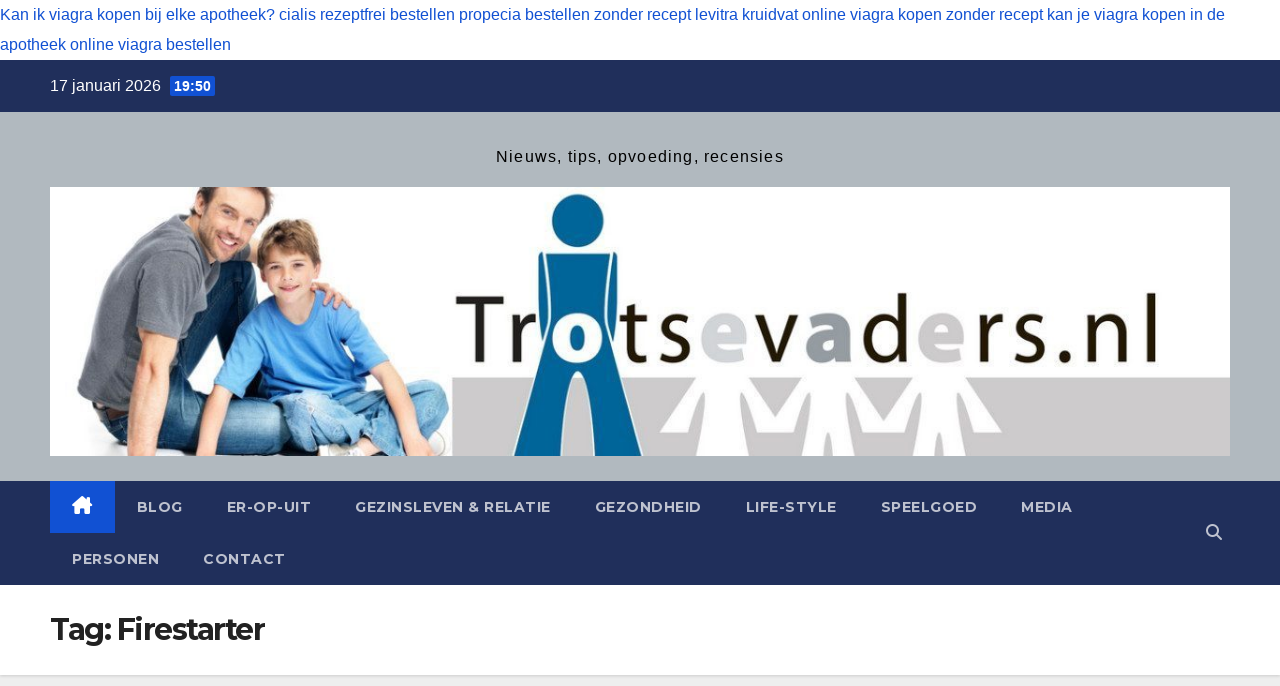

--- FILE ---
content_type: text/html; charset=UTF-8
request_url: https://trotsevaders.nl/tag/firestarter/
body_size: 15636
content:
<!DOCTYPE html>
<html lang="nl-NL">
<head>
<meta charset="UTF-8">
<meta name="viewport" content="width=device-width, initial-scale=1">
<link rel="profile" href="http://gmpg.org/xfn/11">
<meta name='robots' content='index, follow, max-image-preview:large, max-snippet:-1, max-video-preview:-1' />
<script id="cookieyes" type="text/javascript" src="https://cdn-cookieyes.com/client_data/58251706bd993ebc8d35d5db/script.js"></script>
	<!-- This site is optimized with the Yoast SEO plugin v26.7 - https://yoast.com/wordpress/plugins/seo/ -->
	<title>Firestarter Archives -</title>
	<link rel="canonical" href="https://trotsevaders.nltag/firestarter/" />
	<meta property="og:locale" content="nl_NL" />
	<meta property="og:type" content="article" />
	<meta property="og:title" content="Firestarter Archives -" />
	<meta property="og:url" content="https://trotsevaders.nltag/firestarter/" />
	<script type="application/ld+json" class="yoast-schema-graph">{"@context":"https://schema.org","@graph":[{"@type":"CollectionPage","@id":"https://trotsevaders.nltag/firestarter/","url":"https://trotsevaders.nltag/firestarter/","name":"Firestarter Archives -","isPartOf":{"@id":"https://trotsevaders.nl/#website"},"primaryImageOfPage":{"@id":"https://trotsevaders.nltag/firestarter/#primaryimage"},"image":{"@id":"https://trotsevaders.nltag/firestarter/#primaryimage"},"thumbnailUrl":"https://trotsevaders.nl/wp-content/uploads/2022/02/firestarter-stephen-king-trotse-vaders-2.jpg","breadcrumb":{"@id":"https://trotsevaders.nltag/firestarter/#breadcrumb"},"inLanguage":"nl-NL"},{"@type":"ImageObject","inLanguage":"nl-NL","@id":"https://trotsevaders.nltag/firestarter/#primaryimage","url":"https://trotsevaders.nl/wp-content/uploads/2022/02/firestarter-stephen-king-trotse-vaders-2.jpg","contentUrl":"https://trotsevaders.nl/wp-content/uploads/2022/02/firestarter-stephen-king-trotse-vaders-2.jpg","width":800,"height":450},{"@type":"BreadcrumbList","@id":"https://trotsevaders.nltag/firestarter/#breadcrumb","itemListElement":[{"@type":"ListItem","position":1,"name":"Home","item":"https://trotsevaders.nl/"},{"@type":"ListItem","position":2,"name":"Firestarter"}]},{"@type":"WebSite","@id":"https://trotsevaders.nl/#website","url":"https://trotsevaders.nl/","name":"","description":"Nieuws, tips, opvoeding, recensies","potentialAction":[{"@type":"SearchAction","target":{"@type":"EntryPoint","urlTemplate":"https://trotsevaders.nl/?s={search_term_string}"},"query-input":{"@type":"PropertyValueSpecification","valueRequired":true,"valueName":"search_term_string"}}],"inLanguage":"nl-NL"}]}</script>
	<!-- / Yoast SEO plugin. -->


<link rel='dns-prefetch' href='//static.addtoany.com' />
<link rel='dns-prefetch' href='//www.googletagmanager.com' />
<link rel='dns-prefetch' href='//fonts.googleapis.com' />
<link rel="alternate" type="application/rss+xml" title=" &raquo; feed" href="https://trotsevaders.nl/feed/" />
<link rel="alternate" type="application/rss+xml" title=" &raquo; Firestarter tag feed" href="https://trotsevaders.nl/tag/firestarter/feed/" />
<style id='wp-img-auto-sizes-contain-inline-css'>
img:is([sizes=auto i],[sizes^="auto," i]){contain-intrinsic-size:3000px 1500px}
/*# sourceURL=wp-img-auto-sizes-contain-inline-css */
</style>
<style id='wp-emoji-styles-inline-css'>

	img.wp-smiley, img.emoji {
		display: inline !important;
		border: none !important;
		box-shadow: none !important;
		height: 1em !important;
		width: 1em !important;
		margin: 0 0.07em !important;
		vertical-align: -0.1em !important;
		background: none !important;
		padding: 0 !important;
	}
/*# sourceURL=wp-emoji-styles-inline-css */
</style>
<style id='wp-block-library-inline-css'>
:root{--wp-block-synced-color:#7a00df;--wp-block-synced-color--rgb:122,0,223;--wp-bound-block-color:var(--wp-block-synced-color);--wp-editor-canvas-background:#ddd;--wp-admin-theme-color:#007cba;--wp-admin-theme-color--rgb:0,124,186;--wp-admin-theme-color-darker-10:#006ba1;--wp-admin-theme-color-darker-10--rgb:0,107,160.5;--wp-admin-theme-color-darker-20:#005a87;--wp-admin-theme-color-darker-20--rgb:0,90,135;--wp-admin-border-width-focus:2px}@media (min-resolution:192dpi){:root{--wp-admin-border-width-focus:1.5px}}.wp-element-button{cursor:pointer}:root .has-very-light-gray-background-color{background-color:#eee}:root .has-very-dark-gray-background-color{background-color:#313131}:root .has-very-light-gray-color{color:#eee}:root .has-very-dark-gray-color{color:#313131}:root .has-vivid-green-cyan-to-vivid-cyan-blue-gradient-background{background:linear-gradient(135deg,#00d084,#0693e3)}:root .has-purple-crush-gradient-background{background:linear-gradient(135deg,#34e2e4,#4721fb 50%,#ab1dfe)}:root .has-hazy-dawn-gradient-background{background:linear-gradient(135deg,#faaca8,#dad0ec)}:root .has-subdued-olive-gradient-background{background:linear-gradient(135deg,#fafae1,#67a671)}:root .has-atomic-cream-gradient-background{background:linear-gradient(135deg,#fdd79a,#004a59)}:root .has-nightshade-gradient-background{background:linear-gradient(135deg,#330968,#31cdcf)}:root .has-midnight-gradient-background{background:linear-gradient(135deg,#020381,#2874fc)}:root{--wp--preset--font-size--normal:16px;--wp--preset--font-size--huge:42px}.has-regular-font-size{font-size:1em}.has-larger-font-size{font-size:2.625em}.has-normal-font-size{font-size:var(--wp--preset--font-size--normal)}.has-huge-font-size{font-size:var(--wp--preset--font-size--huge)}.has-text-align-center{text-align:center}.has-text-align-left{text-align:left}.has-text-align-right{text-align:right}.has-fit-text{white-space:nowrap!important}#end-resizable-editor-section{display:none}.aligncenter{clear:both}.items-justified-left{justify-content:flex-start}.items-justified-center{justify-content:center}.items-justified-right{justify-content:flex-end}.items-justified-space-between{justify-content:space-between}.screen-reader-text{border:0;clip-path:inset(50%);height:1px;margin:-1px;overflow:hidden;padding:0;position:absolute;width:1px;word-wrap:normal!important}.screen-reader-text:focus{background-color:#ddd;clip-path:none;color:#444;display:block;font-size:1em;height:auto;left:5px;line-height:normal;padding:15px 23px 14px;text-decoration:none;top:5px;width:auto;z-index:100000}html :where(.has-border-color){border-style:solid}html :where([style*=border-top-color]){border-top-style:solid}html :where([style*=border-right-color]){border-right-style:solid}html :where([style*=border-bottom-color]){border-bottom-style:solid}html :where([style*=border-left-color]){border-left-style:solid}html :where([style*=border-width]){border-style:solid}html :where([style*=border-top-width]){border-top-style:solid}html :where([style*=border-right-width]){border-right-style:solid}html :where([style*=border-bottom-width]){border-bottom-style:solid}html :where([style*=border-left-width]){border-left-style:solid}html :where(img[class*=wp-image-]){height:auto;max-width:100%}:where(figure){margin:0 0 1em}html :where(.is-position-sticky){--wp-admin--admin-bar--position-offset:var(--wp-admin--admin-bar--height,0px)}@media screen and (max-width:600px){html :where(.is-position-sticky){--wp-admin--admin-bar--position-offset:0px}}

/*# sourceURL=wp-block-library-inline-css */
</style><style id='wp-block-heading-inline-css'>
h1:where(.wp-block-heading).has-background,h2:where(.wp-block-heading).has-background,h3:where(.wp-block-heading).has-background,h4:where(.wp-block-heading).has-background,h5:where(.wp-block-heading).has-background,h6:where(.wp-block-heading).has-background{padding:1.25em 2.375em}h1.has-text-align-left[style*=writing-mode]:where([style*=vertical-lr]),h1.has-text-align-right[style*=writing-mode]:where([style*=vertical-rl]),h2.has-text-align-left[style*=writing-mode]:where([style*=vertical-lr]),h2.has-text-align-right[style*=writing-mode]:where([style*=vertical-rl]),h3.has-text-align-left[style*=writing-mode]:where([style*=vertical-lr]),h3.has-text-align-right[style*=writing-mode]:where([style*=vertical-rl]),h4.has-text-align-left[style*=writing-mode]:where([style*=vertical-lr]),h4.has-text-align-right[style*=writing-mode]:where([style*=vertical-rl]),h5.has-text-align-left[style*=writing-mode]:where([style*=vertical-lr]),h5.has-text-align-right[style*=writing-mode]:where([style*=vertical-rl]),h6.has-text-align-left[style*=writing-mode]:where([style*=vertical-lr]),h6.has-text-align-right[style*=writing-mode]:where([style*=vertical-rl]){rotate:180deg}
/*# sourceURL=https://trotsevaders.nl/wp-includes/blocks/heading/style.min.css */
</style>
<style id='wp-block-image-inline-css'>
.wp-block-image>a,.wp-block-image>figure>a{display:inline-block}.wp-block-image img{box-sizing:border-box;height:auto;max-width:100%;vertical-align:bottom}@media not (prefers-reduced-motion){.wp-block-image img.hide{visibility:hidden}.wp-block-image img.show{animation:show-content-image .4s}}.wp-block-image[style*=border-radius] img,.wp-block-image[style*=border-radius]>a{border-radius:inherit}.wp-block-image.has-custom-border img{box-sizing:border-box}.wp-block-image.aligncenter{text-align:center}.wp-block-image.alignfull>a,.wp-block-image.alignwide>a{width:100%}.wp-block-image.alignfull img,.wp-block-image.alignwide img{height:auto;width:100%}.wp-block-image .aligncenter,.wp-block-image .alignleft,.wp-block-image .alignright,.wp-block-image.aligncenter,.wp-block-image.alignleft,.wp-block-image.alignright{display:table}.wp-block-image .aligncenter>figcaption,.wp-block-image .alignleft>figcaption,.wp-block-image .alignright>figcaption,.wp-block-image.aligncenter>figcaption,.wp-block-image.alignleft>figcaption,.wp-block-image.alignright>figcaption{caption-side:bottom;display:table-caption}.wp-block-image .alignleft{float:left;margin:.5em 1em .5em 0}.wp-block-image .alignright{float:right;margin:.5em 0 .5em 1em}.wp-block-image .aligncenter{margin-left:auto;margin-right:auto}.wp-block-image :where(figcaption){margin-bottom:1em;margin-top:.5em}.wp-block-image.is-style-circle-mask img{border-radius:9999px}@supports ((-webkit-mask-image:none) or (mask-image:none)) or (-webkit-mask-image:none){.wp-block-image.is-style-circle-mask img{border-radius:0;-webkit-mask-image:url('data:image/svg+xml;utf8,<svg viewBox="0 0 100 100" xmlns="http://www.w3.org/2000/svg"><circle cx="50" cy="50" r="50"/></svg>');mask-image:url('data:image/svg+xml;utf8,<svg viewBox="0 0 100 100" xmlns="http://www.w3.org/2000/svg"><circle cx="50" cy="50" r="50"/></svg>');mask-mode:alpha;-webkit-mask-position:center;mask-position:center;-webkit-mask-repeat:no-repeat;mask-repeat:no-repeat;-webkit-mask-size:contain;mask-size:contain}}:root :where(.wp-block-image.is-style-rounded img,.wp-block-image .is-style-rounded img){border-radius:9999px}.wp-block-image figure{margin:0}.wp-lightbox-container{display:flex;flex-direction:column;position:relative}.wp-lightbox-container img{cursor:zoom-in}.wp-lightbox-container img:hover+button{opacity:1}.wp-lightbox-container button{align-items:center;backdrop-filter:blur(16px) saturate(180%);background-color:#5a5a5a40;border:none;border-radius:4px;cursor:zoom-in;display:flex;height:20px;justify-content:center;opacity:0;padding:0;position:absolute;right:16px;text-align:center;top:16px;width:20px;z-index:100}@media not (prefers-reduced-motion){.wp-lightbox-container button{transition:opacity .2s ease}}.wp-lightbox-container button:focus-visible{outline:3px auto #5a5a5a40;outline:3px auto -webkit-focus-ring-color;outline-offset:3px}.wp-lightbox-container button:hover{cursor:pointer;opacity:1}.wp-lightbox-container button:focus{opacity:1}.wp-lightbox-container button:focus,.wp-lightbox-container button:hover,.wp-lightbox-container button:not(:hover):not(:active):not(.has-background){background-color:#5a5a5a40;border:none}.wp-lightbox-overlay{box-sizing:border-box;cursor:zoom-out;height:100vh;left:0;overflow:hidden;position:fixed;top:0;visibility:hidden;width:100%;z-index:100000}.wp-lightbox-overlay .close-button{align-items:center;cursor:pointer;display:flex;justify-content:center;min-height:40px;min-width:40px;padding:0;position:absolute;right:calc(env(safe-area-inset-right) + 16px);top:calc(env(safe-area-inset-top) + 16px);z-index:5000000}.wp-lightbox-overlay .close-button:focus,.wp-lightbox-overlay .close-button:hover,.wp-lightbox-overlay .close-button:not(:hover):not(:active):not(.has-background){background:none;border:none}.wp-lightbox-overlay .lightbox-image-container{height:var(--wp--lightbox-container-height);left:50%;overflow:hidden;position:absolute;top:50%;transform:translate(-50%,-50%);transform-origin:top left;width:var(--wp--lightbox-container-width);z-index:9999999999}.wp-lightbox-overlay .wp-block-image{align-items:center;box-sizing:border-box;display:flex;height:100%;justify-content:center;margin:0;position:relative;transform-origin:0 0;width:100%;z-index:3000000}.wp-lightbox-overlay .wp-block-image img{height:var(--wp--lightbox-image-height);min-height:var(--wp--lightbox-image-height);min-width:var(--wp--lightbox-image-width);width:var(--wp--lightbox-image-width)}.wp-lightbox-overlay .wp-block-image figcaption{display:none}.wp-lightbox-overlay button{background:none;border:none}.wp-lightbox-overlay .scrim{background-color:#fff;height:100%;opacity:.9;position:absolute;width:100%;z-index:2000000}.wp-lightbox-overlay.active{visibility:visible}@media not (prefers-reduced-motion){.wp-lightbox-overlay.active{animation:turn-on-visibility .25s both}.wp-lightbox-overlay.active img{animation:turn-on-visibility .35s both}.wp-lightbox-overlay.show-closing-animation:not(.active){animation:turn-off-visibility .35s both}.wp-lightbox-overlay.show-closing-animation:not(.active) img{animation:turn-off-visibility .25s both}.wp-lightbox-overlay.zoom.active{animation:none;opacity:1;visibility:visible}.wp-lightbox-overlay.zoom.active .lightbox-image-container{animation:lightbox-zoom-in .4s}.wp-lightbox-overlay.zoom.active .lightbox-image-container img{animation:none}.wp-lightbox-overlay.zoom.active .scrim{animation:turn-on-visibility .4s forwards}.wp-lightbox-overlay.zoom.show-closing-animation:not(.active){animation:none}.wp-lightbox-overlay.zoom.show-closing-animation:not(.active) .lightbox-image-container{animation:lightbox-zoom-out .4s}.wp-lightbox-overlay.zoom.show-closing-animation:not(.active) .lightbox-image-container img{animation:none}.wp-lightbox-overlay.zoom.show-closing-animation:not(.active) .scrim{animation:turn-off-visibility .4s forwards}}@keyframes show-content-image{0%{visibility:hidden}99%{visibility:hidden}to{visibility:visible}}@keyframes turn-on-visibility{0%{opacity:0}to{opacity:1}}@keyframes turn-off-visibility{0%{opacity:1;visibility:visible}99%{opacity:0;visibility:visible}to{opacity:0;visibility:hidden}}@keyframes lightbox-zoom-in{0%{transform:translate(calc((-100vw + var(--wp--lightbox-scrollbar-width))/2 + var(--wp--lightbox-initial-left-position)),calc(-50vh + var(--wp--lightbox-initial-top-position))) scale(var(--wp--lightbox-scale))}to{transform:translate(-50%,-50%) scale(1)}}@keyframes lightbox-zoom-out{0%{transform:translate(-50%,-50%) scale(1);visibility:visible}99%{visibility:visible}to{transform:translate(calc((-100vw + var(--wp--lightbox-scrollbar-width))/2 + var(--wp--lightbox-initial-left-position)),calc(-50vh + var(--wp--lightbox-initial-top-position))) scale(var(--wp--lightbox-scale));visibility:hidden}}
/*# sourceURL=https://trotsevaders.nl/wp-includes/blocks/image/style.min.css */
</style>
<style id='wp-block-image-theme-inline-css'>
:root :where(.wp-block-image figcaption){color:#555;font-size:13px;text-align:center}.is-dark-theme :root :where(.wp-block-image figcaption){color:#ffffffa6}.wp-block-image{margin:0 0 1em}
/*# sourceURL=https://trotsevaders.nl/wp-includes/blocks/image/theme.min.css */
</style>
<style id='wp-block-group-inline-css'>
.wp-block-group{box-sizing:border-box}:where(.wp-block-group.wp-block-group-is-layout-constrained){position:relative}
/*# sourceURL=https://trotsevaders.nl/wp-includes/blocks/group/style.min.css */
</style>
<style id='wp-block-group-theme-inline-css'>
:where(.wp-block-group.has-background){padding:1.25em 2.375em}
/*# sourceURL=https://trotsevaders.nl/wp-includes/blocks/group/theme.min.css */
</style>
<style id='wp-block-paragraph-inline-css'>
.is-small-text{font-size:.875em}.is-regular-text{font-size:1em}.is-large-text{font-size:2.25em}.is-larger-text{font-size:3em}.has-drop-cap:not(:focus):first-letter{float:left;font-size:8.4em;font-style:normal;font-weight:100;line-height:.68;margin:.05em .1em 0 0;text-transform:uppercase}body.rtl .has-drop-cap:not(:focus):first-letter{float:none;margin-left:.1em}p.has-drop-cap.has-background{overflow:hidden}:root :where(p.has-background){padding:1.25em 2.375em}:where(p.has-text-color:not(.has-link-color)) a{color:inherit}p.has-text-align-left[style*="writing-mode:vertical-lr"],p.has-text-align-right[style*="writing-mode:vertical-rl"]{rotate:180deg}
/*# sourceURL=https://trotsevaders.nl/wp-includes/blocks/paragraph/style.min.css */
</style>
<style id='wp-block-quote-inline-css'>
.wp-block-quote{box-sizing:border-box;overflow-wrap:break-word}.wp-block-quote.is-large:where(:not(.is-style-plain)),.wp-block-quote.is-style-large:where(:not(.is-style-plain)){margin-bottom:1em;padding:0 1em}.wp-block-quote.is-large:where(:not(.is-style-plain)) p,.wp-block-quote.is-style-large:where(:not(.is-style-plain)) p{font-size:1.5em;font-style:italic;line-height:1.6}.wp-block-quote.is-large:where(:not(.is-style-plain)) cite,.wp-block-quote.is-large:where(:not(.is-style-plain)) footer,.wp-block-quote.is-style-large:where(:not(.is-style-plain)) cite,.wp-block-quote.is-style-large:where(:not(.is-style-plain)) footer{font-size:1.125em;text-align:right}.wp-block-quote>cite{display:block}
/*# sourceURL=https://trotsevaders.nl/wp-includes/blocks/quote/style.min.css */
</style>
<style id='wp-block-quote-theme-inline-css'>
.wp-block-quote{border-left:.25em solid;margin:0 0 1.75em;padding-left:1em}.wp-block-quote cite,.wp-block-quote footer{color:currentColor;font-size:.8125em;font-style:normal;position:relative}.wp-block-quote:where(.has-text-align-right){border-left:none;border-right:.25em solid;padding-left:0;padding-right:1em}.wp-block-quote:where(.has-text-align-center){border:none;padding-left:0}.wp-block-quote.is-large,.wp-block-quote.is-style-large,.wp-block-quote:where(.is-style-plain){border:none}
/*# sourceURL=https://trotsevaders.nl/wp-includes/blocks/quote/theme.min.css */
</style>
<style id='global-styles-inline-css'>
:root{--wp--preset--aspect-ratio--square: 1;--wp--preset--aspect-ratio--4-3: 4/3;--wp--preset--aspect-ratio--3-4: 3/4;--wp--preset--aspect-ratio--3-2: 3/2;--wp--preset--aspect-ratio--2-3: 2/3;--wp--preset--aspect-ratio--16-9: 16/9;--wp--preset--aspect-ratio--9-16: 9/16;--wp--preset--color--black: #000000;--wp--preset--color--cyan-bluish-gray: #abb8c3;--wp--preset--color--white: #ffffff;--wp--preset--color--pale-pink: #f78da7;--wp--preset--color--vivid-red: #cf2e2e;--wp--preset--color--luminous-vivid-orange: #ff6900;--wp--preset--color--luminous-vivid-amber: #fcb900;--wp--preset--color--light-green-cyan: #7bdcb5;--wp--preset--color--vivid-green-cyan: #00d084;--wp--preset--color--pale-cyan-blue: #8ed1fc;--wp--preset--color--vivid-cyan-blue: #0693e3;--wp--preset--color--vivid-purple: #9b51e0;--wp--preset--gradient--vivid-cyan-blue-to-vivid-purple: linear-gradient(135deg,rgb(6,147,227) 0%,rgb(155,81,224) 100%);--wp--preset--gradient--light-green-cyan-to-vivid-green-cyan: linear-gradient(135deg,rgb(122,220,180) 0%,rgb(0,208,130) 100%);--wp--preset--gradient--luminous-vivid-amber-to-luminous-vivid-orange: linear-gradient(135deg,rgb(252,185,0) 0%,rgb(255,105,0) 100%);--wp--preset--gradient--luminous-vivid-orange-to-vivid-red: linear-gradient(135deg,rgb(255,105,0) 0%,rgb(207,46,46) 100%);--wp--preset--gradient--very-light-gray-to-cyan-bluish-gray: linear-gradient(135deg,rgb(238,238,238) 0%,rgb(169,184,195) 100%);--wp--preset--gradient--cool-to-warm-spectrum: linear-gradient(135deg,rgb(74,234,220) 0%,rgb(151,120,209) 20%,rgb(207,42,186) 40%,rgb(238,44,130) 60%,rgb(251,105,98) 80%,rgb(254,248,76) 100%);--wp--preset--gradient--blush-light-purple: linear-gradient(135deg,rgb(255,206,236) 0%,rgb(152,150,240) 100%);--wp--preset--gradient--blush-bordeaux: linear-gradient(135deg,rgb(254,205,165) 0%,rgb(254,45,45) 50%,rgb(107,0,62) 100%);--wp--preset--gradient--luminous-dusk: linear-gradient(135deg,rgb(255,203,112) 0%,rgb(199,81,192) 50%,rgb(65,88,208) 100%);--wp--preset--gradient--pale-ocean: linear-gradient(135deg,rgb(255,245,203) 0%,rgb(182,227,212) 50%,rgb(51,167,181) 100%);--wp--preset--gradient--electric-grass: linear-gradient(135deg,rgb(202,248,128) 0%,rgb(113,206,126) 100%);--wp--preset--gradient--midnight: linear-gradient(135deg,rgb(2,3,129) 0%,rgb(40,116,252) 100%);--wp--preset--font-size--small: 13px;--wp--preset--font-size--medium: 20px;--wp--preset--font-size--large: 36px;--wp--preset--font-size--x-large: 42px;--wp--preset--spacing--20: 0.44rem;--wp--preset--spacing--30: 0.67rem;--wp--preset--spacing--40: 1rem;--wp--preset--spacing--50: 1.5rem;--wp--preset--spacing--60: 2.25rem;--wp--preset--spacing--70: 3.38rem;--wp--preset--spacing--80: 5.06rem;--wp--preset--shadow--natural: 6px 6px 9px rgba(0, 0, 0, 0.2);--wp--preset--shadow--deep: 12px 12px 50px rgba(0, 0, 0, 0.4);--wp--preset--shadow--sharp: 6px 6px 0px rgba(0, 0, 0, 0.2);--wp--preset--shadow--outlined: 6px 6px 0px -3px rgb(255, 255, 255), 6px 6px rgb(0, 0, 0);--wp--preset--shadow--crisp: 6px 6px 0px rgb(0, 0, 0);}:root :where(.is-layout-flow) > :first-child{margin-block-start: 0;}:root :where(.is-layout-flow) > :last-child{margin-block-end: 0;}:root :where(.is-layout-flow) > *{margin-block-start: 24px;margin-block-end: 0;}:root :where(.is-layout-constrained) > :first-child{margin-block-start: 0;}:root :where(.is-layout-constrained) > :last-child{margin-block-end: 0;}:root :where(.is-layout-constrained) > *{margin-block-start: 24px;margin-block-end: 0;}:root :where(.is-layout-flex){gap: 24px;}:root :where(.is-layout-grid){gap: 24px;}body .is-layout-flex{display: flex;}.is-layout-flex{flex-wrap: wrap;align-items: center;}.is-layout-flex > :is(*, div){margin: 0;}body .is-layout-grid{display: grid;}.is-layout-grid > :is(*, div){margin: 0;}.has-black-color{color: var(--wp--preset--color--black) !important;}.has-cyan-bluish-gray-color{color: var(--wp--preset--color--cyan-bluish-gray) !important;}.has-white-color{color: var(--wp--preset--color--white) !important;}.has-pale-pink-color{color: var(--wp--preset--color--pale-pink) !important;}.has-vivid-red-color{color: var(--wp--preset--color--vivid-red) !important;}.has-luminous-vivid-orange-color{color: var(--wp--preset--color--luminous-vivid-orange) !important;}.has-luminous-vivid-amber-color{color: var(--wp--preset--color--luminous-vivid-amber) !important;}.has-light-green-cyan-color{color: var(--wp--preset--color--light-green-cyan) !important;}.has-vivid-green-cyan-color{color: var(--wp--preset--color--vivid-green-cyan) !important;}.has-pale-cyan-blue-color{color: var(--wp--preset--color--pale-cyan-blue) !important;}.has-vivid-cyan-blue-color{color: var(--wp--preset--color--vivid-cyan-blue) !important;}.has-vivid-purple-color{color: var(--wp--preset--color--vivid-purple) !important;}.has-black-background-color{background-color: var(--wp--preset--color--black) !important;}.has-cyan-bluish-gray-background-color{background-color: var(--wp--preset--color--cyan-bluish-gray) !important;}.has-white-background-color{background-color: var(--wp--preset--color--white) !important;}.has-pale-pink-background-color{background-color: var(--wp--preset--color--pale-pink) !important;}.has-vivid-red-background-color{background-color: var(--wp--preset--color--vivid-red) !important;}.has-luminous-vivid-orange-background-color{background-color: var(--wp--preset--color--luminous-vivid-orange) !important;}.has-luminous-vivid-amber-background-color{background-color: var(--wp--preset--color--luminous-vivid-amber) !important;}.has-light-green-cyan-background-color{background-color: var(--wp--preset--color--light-green-cyan) !important;}.has-vivid-green-cyan-background-color{background-color: var(--wp--preset--color--vivid-green-cyan) !important;}.has-pale-cyan-blue-background-color{background-color: var(--wp--preset--color--pale-cyan-blue) !important;}.has-vivid-cyan-blue-background-color{background-color: var(--wp--preset--color--vivid-cyan-blue) !important;}.has-vivid-purple-background-color{background-color: var(--wp--preset--color--vivid-purple) !important;}.has-black-border-color{border-color: var(--wp--preset--color--black) !important;}.has-cyan-bluish-gray-border-color{border-color: var(--wp--preset--color--cyan-bluish-gray) !important;}.has-white-border-color{border-color: var(--wp--preset--color--white) !important;}.has-pale-pink-border-color{border-color: var(--wp--preset--color--pale-pink) !important;}.has-vivid-red-border-color{border-color: var(--wp--preset--color--vivid-red) !important;}.has-luminous-vivid-orange-border-color{border-color: var(--wp--preset--color--luminous-vivid-orange) !important;}.has-luminous-vivid-amber-border-color{border-color: var(--wp--preset--color--luminous-vivid-amber) !important;}.has-light-green-cyan-border-color{border-color: var(--wp--preset--color--light-green-cyan) !important;}.has-vivid-green-cyan-border-color{border-color: var(--wp--preset--color--vivid-green-cyan) !important;}.has-pale-cyan-blue-border-color{border-color: var(--wp--preset--color--pale-cyan-blue) !important;}.has-vivid-cyan-blue-border-color{border-color: var(--wp--preset--color--vivid-cyan-blue) !important;}.has-vivid-purple-border-color{border-color: var(--wp--preset--color--vivid-purple) !important;}.has-vivid-cyan-blue-to-vivid-purple-gradient-background{background: var(--wp--preset--gradient--vivid-cyan-blue-to-vivid-purple) !important;}.has-light-green-cyan-to-vivid-green-cyan-gradient-background{background: var(--wp--preset--gradient--light-green-cyan-to-vivid-green-cyan) !important;}.has-luminous-vivid-amber-to-luminous-vivid-orange-gradient-background{background: var(--wp--preset--gradient--luminous-vivid-amber-to-luminous-vivid-orange) !important;}.has-luminous-vivid-orange-to-vivid-red-gradient-background{background: var(--wp--preset--gradient--luminous-vivid-orange-to-vivid-red) !important;}.has-very-light-gray-to-cyan-bluish-gray-gradient-background{background: var(--wp--preset--gradient--very-light-gray-to-cyan-bluish-gray) !important;}.has-cool-to-warm-spectrum-gradient-background{background: var(--wp--preset--gradient--cool-to-warm-spectrum) !important;}.has-blush-light-purple-gradient-background{background: var(--wp--preset--gradient--blush-light-purple) !important;}.has-blush-bordeaux-gradient-background{background: var(--wp--preset--gradient--blush-bordeaux) !important;}.has-luminous-dusk-gradient-background{background: var(--wp--preset--gradient--luminous-dusk) !important;}.has-pale-ocean-gradient-background{background: var(--wp--preset--gradient--pale-ocean) !important;}.has-electric-grass-gradient-background{background: var(--wp--preset--gradient--electric-grass) !important;}.has-midnight-gradient-background{background: var(--wp--preset--gradient--midnight) !important;}.has-small-font-size{font-size: var(--wp--preset--font-size--small) !important;}.has-medium-font-size{font-size: var(--wp--preset--font-size--medium) !important;}.has-large-font-size{font-size: var(--wp--preset--font-size--large) !important;}.has-x-large-font-size{font-size: var(--wp--preset--font-size--x-large) !important;}
/*# sourceURL=global-styles-inline-css */
</style>

<style id='classic-theme-styles-inline-css'>
/*! This file is auto-generated */
.wp-block-button__link{color:#fff;background-color:#32373c;border-radius:9999px;box-shadow:none;text-decoration:none;padding:calc(.667em + 2px) calc(1.333em + 2px);font-size:1.125em}.wp-block-file__button{background:#32373c;color:#fff;text-decoration:none}
/*# sourceURL=/wp-includes/css/classic-themes.min.css */
</style>
<link rel='stylesheet' id='newsup-fonts-css' href='//fonts.googleapis.com/css?family=Montserrat%3A400%2C500%2C700%2C800%7CWork%2BSans%3A300%2C400%2C500%2C600%2C700%2C800%2C900%26display%3Dswap&#038;subset=latin%2Clatin-ext' media='all' />
<link rel='stylesheet' id='bootstrap-css' href='https://trotsevaders.nl/wp-content/themes/newsup/css/bootstrap.css?ver=6.9' media='all' />
<link rel='stylesheet' id='newsup-style-css' href='https://trotsevaders.nl/wp-content/themes/newsup/style.css?ver=6.9' media='all' />
<link rel='stylesheet' id='newsup-default-css' href='https://trotsevaders.nl/wp-content/themes/newsup/css/colors/default.css?ver=6.9' media='all' />
<link rel='stylesheet' id='font-awesome-5-all-css' href='https://trotsevaders.nl/wp-content/themes/newsup/css/font-awesome/css/all.min.css?ver=6.9' media='all' />
<link rel='stylesheet' id='font-awesome-4-shim-css' href='https://trotsevaders.nl/wp-content/themes/newsup/css/font-awesome/css/v4-shims.min.css?ver=6.9' media='all' />
<link rel='stylesheet' id='owl-carousel-css' href='https://trotsevaders.nl/wp-content/themes/newsup/css/owl.carousel.css?ver=6.9' media='all' />
<link rel='stylesheet' id='smartmenus-css' href='https://trotsevaders.nl/wp-content/themes/newsup/css/jquery.smartmenus.bootstrap.css?ver=6.9' media='all' />
<link rel='stylesheet' id='newsup-custom-css-css' href='https://trotsevaders.nl/wp-content/themes/newsup/inc/ansar/customize/css/customizer.css?ver=1.0' media='all' />
<link rel='stylesheet' id='addtoany-css' href='https://trotsevaders.nl/wp-content/plugins/add-to-any/addtoany.min.css?ver=1.16' media='all' />
<script id="addtoany-core-js-before">
window.a2a_config=window.a2a_config||{};a2a_config.callbacks=[];a2a_config.overlays=[];a2a_config.templates={};a2a_localize = {
	Share: "Delen",
	Save: "Opslaan",
	Subscribe: "Inschrijven",
	Email: "E-mail",
	Bookmark: "Bookmark",
	ShowAll: "Alles weergeven",
	ShowLess: "Niet alles weergeven",
	FindServices: "Vind dienst(en)",
	FindAnyServiceToAddTo: "Vind direct een dienst om aan toe te voegen",
	PoweredBy: "Mede mogelijk gemaakt door",
	ShareViaEmail: "Delen per e-mail",
	SubscribeViaEmail: "Abonneren via e-mail",
	BookmarkInYourBrowser: "Bookmark in je browser",
	BookmarkInstructions: "Druk op Ctrl+D of \u2318+D om deze pagina te bookmarken",
	AddToYourFavorites: "Voeg aan je favorieten toe",
	SendFromWebOrProgram: "Stuur vanuit elk e-mailadres of e-mail programma",
	EmailProgram: "E-mail programma",
	More: "Meer&#8230;",
	ThanksForSharing: "Bedankt voor het delen!",
	ThanksForFollowing: "Dank voor het volgen!"
};


//# sourceURL=addtoany-core-js-before
</script>
<script defer src="https://static.addtoany.com/menu/page.js" id="addtoany-core-js"></script>
<script src="https://trotsevaders.nl/wp-includes/js/jquery/jquery.min.js?ver=3.7.1" id="jquery-core-js"></script>
<script src="https://trotsevaders.nl/wp-includes/js/jquery/jquery-migrate.min.js?ver=3.4.1" id="jquery-migrate-js"></script>
<script defer src="https://trotsevaders.nl/wp-content/plugins/add-to-any/addtoany.min.js?ver=1.1" id="addtoany-jquery-js"></script>
<script src="https://trotsevaders.nl/wp-content/themes/newsup/js/navigation.js?ver=6.9" id="newsup-navigation-js"></script>
<script src="https://trotsevaders.nl/wp-content/themes/newsup/js/bootstrap.js?ver=6.9" id="bootstrap-js"></script>
<script src="https://trotsevaders.nl/wp-content/themes/newsup/js/owl.carousel.min.js?ver=6.9" id="owl-carousel-min-js"></script>
<script src="https://trotsevaders.nl/wp-content/themes/newsup/js/jquery.smartmenus.js?ver=6.9" id="smartmenus-js-js"></script>
<script src="https://trotsevaders.nl/wp-content/themes/newsup/js/jquery.smartmenus.bootstrap.js?ver=6.9" id="bootstrap-smartmenus-js-js"></script>
<script src="https://trotsevaders.nl/wp-content/themes/newsup/js/jquery.marquee.js?ver=6.9" id="newsup-marquee-js-js"></script>
<script src="https://trotsevaders.nl/wp-content/themes/newsup/js/main.js?ver=6.9" id="newsup-main-js-js"></script>

<!-- Google tag (gtag.js) snippet toegevoegd door Site Kit -->
<!-- Google Analytics snippet toegevoegd door Site Kit -->
<script src="https://www.googletagmanager.com/gtag/js?id=G-MCVNW68Z9W" id="google_gtagjs-js" async></script>
<script id="google_gtagjs-js-after">
window.dataLayer = window.dataLayer || [];function gtag(){dataLayer.push(arguments);}
gtag("set","linker",{"domains":["trotsevaders.nl"]});
gtag("js", new Date());
gtag("set", "developer_id.dZTNiMT", true);
gtag("config", "G-MCVNW68Z9W");
//# sourceURL=google_gtagjs-js-after
</script>
<link rel="https://api.w.org/" href="https://trotsevaders.nl/wp-json/" /><link rel="alternate" title="JSON" type="application/json" href="https://trotsevaders.nl/wp-json/wp/v2/tags/5317" /><link rel="EditURI" type="application/rsd+xml" title="RSD" href="https://trotsevaders.nl/xmlrpc.php?rsd" />
<meta name="generator" content="WordPress 6.9" />
<meta name="generator" content="Site Kit by Google 1.168.0" /> 
<style type="text/css" id="custom-background-css">
    .wrapper { background-color: #eee; }
</style>
    <style type="text/css">
            body .site-title a,
        body .site-description {
            color: #000000;
        }

        .site-branding-text .site-title a {
                font-size: 40px;
            }

            @media only screen and (max-width: 640px) {
                .site-branding-text .site-title a {
                    font-size: 40px;

                }
            }

            @media only screen and (max-width: 375px) {
                .site-branding-text .site-title a {
                    font-size: 32px;

                }
            }

        </style>
    <link rel="icon" href="https://trotsevaders.nl/wp-content/uploads/2014/05/cropped-cropped-header-tV-1-32x32.jpg" sizes="32x32" />
<link rel="icon" href="https://trotsevaders.nl/wp-content/uploads/2014/05/cropped-cropped-header-tV-1-192x192.jpg" sizes="192x192" />
<link rel="apple-touch-icon" href="https://trotsevaders.nl/wp-content/uploads/2014/05/cropped-cropped-header-tV-1-180x180.jpg" />
<meta name="msapplication-TileImage" content="https://trotsevaders.nl/wp-content/uploads/2014/05/cropped-cropped-header-tV-1-270x270.jpg" />
</head>
<body class="archive tag tag-firestarter tag-5317 wp-embed-responsive wp-theme-newsup hfeed ta-hide-date-author-in-list" ><a href="https://trotsevaders.nl/kan-ik-viagra-kopen-bij-elke-apotheek/" data-wpel-link="internal">Kan ik viagra kopen bij elke apotheek?</a> <a href="https://trotsevaders.nl/cialis-rezeptfrei-bestellen/" data-wpel-link="internal">cialis rezeptfrei bestellen</a> <a href="https://trotsevaders.nl/propecia-bestellen-zonder-recept/" data-wpel-link="internal">propecia bestellen zonder recept</a> <a href="https://trotsevaders.nl/levitra-kruidvat/" data-wpel-link="internal">levitra kruidvat</a> <a href="https://trotsevaders.nl/online-viagra-kopen-zonder-recept/" data-wpel-link="internal">online viagra kopen zonder recept</a> <a href="https://trotsevaders.nl/kan-je-viagra-kopen-in-de-apotheek/" data-wpel-link="internal">kan je viagra kopen in de apotheek</a> <a href="https://trotsevaders.nl/online-viagra-bestellen/" data-wpel-link="internal">online viagra bestellen</a>
<div id="page" class="site">
<a class="skip-link screen-reader-text" href="#content">
Ga naar de inhoud</a>
  <div class="wrapper" id="custom-background-css">
    <header class="mg-headwidget">
      <!--==================== TOP BAR ====================-->
      <div class="mg-head-detail hidden-xs">
    <div class="container-fluid">
        <div class="row align-items-center">
            <div class="col-md-6 col-xs-12">
                <ul class="info-left">
                                <li>17 januari 2026                <span class="time">  19:50</span>
                        </li>
                        </ul>
            </div>
            <div class="col-md-6 col-xs-12">
                <ul class="mg-social info-right">
                                    </ul>
            </div>
        </div>
    </div>
</div>
      <div class="clearfix"></div>

      
      <div class="mg-nav-widget-area-back" style='background-image: url("https://trotsevaders.nl/wp-content/themes/newsup/images/head-back.jpg" );'>
                <div class="overlay">
          <div class="inner"  style="background-color:#b1b9bf;" > 
              <div class="container-fluid">
                  <div class="mg-nav-widget-area">
                    <div class="row align-items-center">
                      <div class="col-md-12 text-center mx-auto">
                        <div class="navbar-header">
                          <div class="site-logo">
                                                      </div>
                          <div class="site-branding-text ">
                                                            <p class="site-title"> <a href="https://trotsevaders.nl/" rel="home" data-wpel-link="internal"></a></p>
                                                            <p class="site-description">Nieuws, tips, opvoeding, recensies</p>
                          </div>    
                        </div>
                      </div>
                                              <div class="col text-center mx-auto">                 <div class="header-ads">
                    <a class="pull-right" #="" href="#" target="_blank">
                        <img width="1260" height="287" src="https://trotsevaders.nl/wp-content/uploads/2014/05/cropped-cropped-cropped-cropped-header-tV-2-4.jpg" class="attachment-full size-full" alt="" decoding="async" fetchpriority="high" srcset="https://trotsevaders.nl/wp-content/uploads/2014/05/cropped-cropped-cropped-cropped-header-tV-2-4.jpg 1260w, https://trotsevaders.nl/wp-content/uploads/2014/05/cropped-cropped-cropped-cropped-header-tV-2-4-300x68.jpg 300w, https://trotsevaders.nl/wp-content/uploads/2014/05/cropped-cropped-cropped-cropped-header-tV-2-4-1024x233.jpg 1024w, https://trotsevaders.nl/wp-content/uploads/2014/05/cropped-cropped-cropped-cropped-header-tV-2-4-768x175.jpg 768w" sizes="(max-width: 1260px) 100vw, 1260px" />                    </a>
                </div>
            </div>
            <!-- Trending line END -->
                                </div>
                  </div>
              </div>
          </div>
        </div>
      </div>
    <div class="mg-menu-full">
      <nav class="navbar navbar-expand-lg navbar-wp">
        <div class="container-fluid">
          <!-- Right nav -->
          <div class="m-header align-items-center">
                            <a class="mobilehomebtn" href="https://trotsevaders.nl" data-wpel-link="internal"><span class="fa-solid fa-house-chimney"></span></a>
              <!-- navbar-toggle -->
              <button class="navbar-toggler mx-auto" type="button" data-toggle="collapse" data-target="#navbar-wp" aria-controls="navbarSupportedContent" aria-expanded="false" aria-label="Toggle navigatie">
                <span class="burger">
                  <span class="burger-line"></span>
                  <span class="burger-line"></span>
                  <span class="burger-line"></span>
                </span>
              </button>
              <!-- /navbar-toggle -->
                          <div class="dropdown show mg-search-box pr-2">
                <a class="dropdown-toggle msearch ml-auto" href="#" role="button" id="dropdownMenuLink" data-toggle="dropdown" aria-haspopup="true" aria-expanded="false">
                <i class="fas fa-search"></i>
                </a> 
                <div class="dropdown-menu searchinner" aria-labelledby="dropdownMenuLink">
                    <form role="search" method="get" id="searchform" action="https://trotsevaders.nl/">
  <div class="input-group">
    <input type="search" class="form-control" placeholder="Zoeken" value="" name="s" />
    <span class="input-group-btn btn-default">
    <button type="submit" class="btn"> <i class="fas fa-search"></i> </button>
    </span> </div>
</form>                </div>
            </div>
                      
          </div>
          <!-- /Right nav --> 
          <div class="collapse navbar-collapse" id="navbar-wp">
            <div class="d-md-block">
              <ul id="menu-trotsevadershoofd" class="nav navbar-nav mr-auto "><li class="active home"><a class="homebtn" href="https://trotsevaders.nl" data-wpel-link="internal"><span class='fa-solid fa-house-chimney'></span></a></li><li id="menu-item-24312" class="menu-item menu-item-type-taxonomy menu-item-object-category menu-item-has-children menu-item-24312 dropdown"><a class="dropdown-toggle" title="Blog" href="https://trotsevaders.nl/category/blog-trotsevaders/" data-toggle="dropdown" data-wpel-link="internal">Blog </a>
<ul role="menu" class=" dropdown-menu">
	<li id="menu-item-24353" class="menu-item menu-item-type-taxonomy menu-item-object-category menu-item-24353"><a class="dropdown-item" title="Nieuws" href="https://trotsevaders.nl/category/nieuws/" data-wpel-link="internal">Nieuws</a></li>
	<li id="menu-item-24355" class="menu-item menu-item-type-taxonomy menu-item-object-category menu-item-24355"><a class="dropdown-item" title="Recensies" href="https://trotsevaders.nl/category/nieuws/recensies/" data-wpel-link="internal">Recensies</a></li>
</ul>
</li>
<li id="menu-item-24313" class="menu-item menu-item-type-taxonomy menu-item-object-category menu-item-has-children menu-item-24313 dropdown"><a class="dropdown-toggle" title="Er-op-uit" href="https://trotsevaders.nl/category/er-op-uit/" data-toggle="dropdown" data-wpel-link="internal">Er-op-uit </a>
<ul role="menu" class=" dropdown-menu">
	<li id="menu-item-24317" class="menu-item menu-item-type-taxonomy menu-item-object-category menu-item-24317"><a class="dropdown-item" title="pretparken" href="https://trotsevaders.nl/category/er-op-uit/prekparken/" data-wpel-link="internal">pretparken</a></li>
	<li id="menu-item-24316" class="menu-item menu-item-type-taxonomy menu-item-object-category menu-item-24316"><a class="dropdown-item" title="Musea" href="https://trotsevaders.nl/category/er-op-uit/musea/" data-wpel-link="internal">Musea</a></li>
	<li id="menu-item-24320" class="menu-item menu-item-type-taxonomy menu-item-object-category menu-item-24320"><a class="dropdown-item" title="Theater" href="https://trotsevaders.nl/category/er-op-uit/voorstelling-theater/" data-wpel-link="internal">Theater</a></li>
	<li id="menu-item-24315" class="menu-item menu-item-type-taxonomy menu-item-object-category menu-item-24315"><a class="dropdown-item" title="Evenementen" href="https://trotsevaders.nl/category/er-op-uit/evenementen/" data-wpel-link="internal">Evenementen</a></li>
	<li id="menu-item-24314" class="menu-item menu-item-type-taxonomy menu-item-object-category menu-item-24314"><a class="dropdown-item" title="dierenpark / dierentuin" href="https://trotsevaders.nl/category/er-op-uit/dierenpark-dierentuin/" data-wpel-link="internal">dierenpark / dierentuin</a></li>
	<li id="menu-item-24318" class="menu-item menu-item-type-taxonomy menu-item-object-category menu-item-24318"><a class="dropdown-item" title="reizen" href="https://trotsevaders.nl/category/er-op-uit/reizen/" data-wpel-link="internal">reizen</a></li>
	<li id="menu-item-24319" class="menu-item menu-item-type-taxonomy menu-item-object-category menu-item-24319"><a class="dropdown-item" title="Tentoonstellingen &amp; Exposities" href="https://trotsevaders.nl/category/er-op-uit/tentoonstellingen-exposities/" data-wpel-link="internal">Tentoonstellingen &amp; Exposities</a></li>
</ul>
</li>
<li id="menu-item-24321" class="menu-item menu-item-type-taxonomy menu-item-object-category menu-item-has-children menu-item-24321 dropdown"><a class="dropdown-toggle" title="Gezinsleven &amp; Relatie" href="https://trotsevaders.nl/category/gezinsleven-thuis-huishouden/" data-toggle="dropdown" data-wpel-link="internal">Gezinsleven &amp; Relatie </a>
<ul role="menu" class=" dropdown-menu">
	<li id="menu-item-24327" class="menu-item menu-item-type-taxonomy menu-item-object-category menu-item-24327"><a class="dropdown-item" title="Relatie &amp; Seksualiteit" href="https://trotsevaders.nl/category/gezinsleven-thuis-huishouden/relatie-2/" data-wpel-link="internal">Relatie &amp; Seksualiteit</a></li>
	<li id="menu-item-24328" class="menu-item menu-item-type-taxonomy menu-item-object-category menu-item-24328"><a class="dropdown-item" title="Zwangerschap" href="https://trotsevaders.nl/category/gezinsleven-thuis-huishouden/zwangerschap-relatie-2/" data-wpel-link="internal">Zwangerschap</a></li>
	<li id="menu-item-24322" class="menu-item menu-item-type-taxonomy menu-item-object-category menu-item-has-children menu-item-24322 dropdown"><a class="dropdown-item" title="Opvoeding" href="https://trotsevaders.nl/category/gezinsleven-thuis-huishouden/opvoeding/" data-wpel-link="internal">Opvoeding</a>
	<ul role="menu" class=" dropdown-menu">
		<li id="menu-item-24323" class="menu-item menu-item-type-taxonomy menu-item-object-category menu-item-24323"><a class="dropdown-item" title="Gedrag Kinderen Jeugd" href="https://trotsevaders.nl/category/gezinsleven-thuis-huishouden/opvoeding/gedrag-kinderen-jeugd/" data-wpel-link="internal">Gedrag Kinderen Jeugd</a></li>
		<li id="menu-item-24324" class="menu-item menu-item-type-taxonomy menu-item-object-category menu-item-24324"><a class="dropdown-item" title="Kinderopvang" href="https://trotsevaders.nl/category/gezinsleven-thuis-huishouden/opvoeding/kinderopvang-oppassen/" data-wpel-link="internal">Kinderopvang</a></li>
		<li id="menu-item-24325" class="menu-item menu-item-type-taxonomy menu-item-object-category menu-item-24325"><a class="dropdown-item" title="Pubers" href="https://trotsevaders.nl/category/gezinsleven-thuis-huishouden/opvoeding/pubers/" data-wpel-link="internal">Pubers</a></li>
		<li id="menu-item-24326" class="menu-item menu-item-type-taxonomy menu-item-object-category menu-item-24326"><a class="dropdown-item" title="school" href="https://trotsevaders.nl/category/gezinsleven-thuis-huishouden/opvoeding/school-schoolkeuze/" data-wpel-link="internal">school</a></li>
	</ul>
</li>
</ul>
</li>
<li id="menu-item-24329" class="menu-item menu-item-type-taxonomy menu-item-object-category menu-item-has-children menu-item-24329 dropdown"><a class="dropdown-toggle" title="Gezondheid" href="https://trotsevaders.nl/category/veiligheid-en-gezondheid/" data-toggle="dropdown" data-wpel-link="internal">Gezondheid </a>
<ul role="menu" class=" dropdown-menu">
	<li id="menu-item-24333" class="menu-item menu-item-type-taxonomy menu-item-object-category menu-item-24333"><a class="dropdown-item" title="Ziektebeelden" href="https://trotsevaders.nl/category/veiligheid-en-gezondheid/ziekten-ziekteverschijnselen/" data-wpel-link="internal">Ziektebeelden</a></li>
	<li id="menu-item-24330" class="menu-item menu-item-type-taxonomy menu-item-object-category menu-item-24330"><a class="dropdown-item" title="Gezondheidstherapieën" href="https://trotsevaders.nl/category/veiligheid-en-gezondheid/gezondheid-therapieen/" data-wpel-link="internal">Gezondheidstherapieën</a></li>
	<li id="menu-item-24331" class="menu-item menu-item-type-taxonomy menu-item-object-category menu-item-24331"><a class="dropdown-item" title="Verzorging" href="https://trotsevaders.nl/category/veiligheid-en-gezondheid/verzorging/" data-wpel-link="internal">Verzorging</a></li>
</ul>
</li>
<li id="menu-item-24334" class="menu-item menu-item-type-taxonomy menu-item-object-category menu-item-has-children menu-item-24334 dropdown"><a class="dropdown-toggle" title="Life-Style" href="https://trotsevaders.nl/category/producten_lifestyle/" data-toggle="dropdown" data-wpel-link="internal">Life-Style </a>
<ul role="menu" class=" dropdown-menu">
	<li id="menu-item-24336" class="menu-item menu-item-type-taxonomy menu-item-object-category menu-item-has-children menu-item-24336 dropdown"><a class="dropdown-item" title="Computers en Internet" href="https://trotsevaders.nl/category/producten_lifestyle/computers-en-internet/" data-wpel-link="internal">Computers en Internet</a>
	<ul role="menu" class=" dropdown-menu">
		<li id="menu-item-24350" class="menu-item menu-item-type-taxonomy menu-item-object-category menu-item-24350"><a class="dropdown-item" title="Kinderen en internet" href="https://trotsevaders.nl/category/boeken-cd-dvd-tv-programmas/kinderen-en-internet/" data-wpel-link="internal">Kinderen en internet</a></li>
	</ul>
</li>
	<li id="menu-item-24338" class="menu-item menu-item-type-taxonomy menu-item-object-category menu-item-24338"><a class="dropdown-item" title="gadgets" href="https://trotsevaders.nl/category/producten_lifestyle/gadgets/" data-wpel-link="internal">gadgets</a></li>
	<li id="menu-item-24339" class="menu-item menu-item-type-taxonomy menu-item-object-category menu-item-24339"><a class="dropdown-item" title="Games" href="https://trotsevaders.nl/category/producten_lifestyle/games-spellen/" data-wpel-link="internal">Games</a></li>
	<li id="menu-item-24340" class="menu-item menu-item-type-taxonomy menu-item-object-category menu-item-24340"><a class="dropdown-item" title="Kleding" href="https://trotsevaders.nl/category/producten_lifestyle/kleding-producten/" data-wpel-link="internal">Kleding</a></li>
	<li id="menu-item-24335" class="menu-item menu-item-type-taxonomy menu-item-object-category menu-item-24335"><a class="dropdown-item" title="Auto" href="https://trotsevaders.nl/category/producten_lifestyle/auto/" data-wpel-link="internal">Auto</a></li>
	<li id="menu-item-24337" class="menu-item menu-item-type-taxonomy menu-item-object-category menu-item-24337"><a class="dropdown-item" title="Financiën" href="https://trotsevaders.nl/category/producten_lifestyle/financien-werk-en-geld/" data-wpel-link="internal">Financiën</a></li>
	<li id="menu-item-24332" class="menu-item menu-item-type-taxonomy menu-item-object-category menu-item-has-children menu-item-24332 dropdown"><a class="dropdown-item" title="Voeding" href="https://trotsevaders.nl/category/veiligheid-en-gezondheid/voeding-veiligheid-en-gezondheid/" data-wpel-link="internal">Voeding</a>
	<ul role="menu" class=" dropdown-menu">
		<li id="menu-item-24342" class="menu-item menu-item-type-taxonomy menu-item-object-category menu-item-24342"><a class="dropdown-item" title="Recepten" href="https://trotsevaders.nl/category/producten_lifestyle/recepten/" data-wpel-link="internal">Recepten</a></li>
	</ul>
</li>
	<li id="menu-item-24341" class="menu-item menu-item-type-taxonomy menu-item-object-category menu-item-24341"><a class="dropdown-item" title="Knutselen" href="https://trotsevaders.nl/category/producten_lifestyle/knutselen/" data-wpel-link="internal">Knutselen</a></li>
</ul>
</li>
<li id="menu-item-24343" class="menu-item menu-item-type-taxonomy menu-item-object-category menu-item-has-children menu-item-24343 dropdown"><a class="dropdown-toggle" title="Speelgoed" href="https://trotsevaders.nl/category/producten_lifestyle/speelgoed-producten/" data-toggle="dropdown" data-wpel-link="internal">Speelgoed </a>
<ul role="menu" class=" dropdown-menu">
	<li id="menu-item-24345" class="menu-item menu-item-type-taxonomy menu-item-object-category menu-item-24345"><a class="dropdown-item" title="Spellen" href="https://trotsevaders.nl/category/producten_lifestyle/bordspellen/" data-wpel-link="internal">Spellen</a></li>
	<li id="menu-item-24346" class="menu-item menu-item-type-taxonomy menu-item-object-category menu-item-24346"><a class="dropdown-item" title="Spelletjes / Puzzels" href="https://trotsevaders.nl/category/producten_lifestyle/spelletjes-puzzels/" data-wpel-link="internal">Spelletjes / Puzzels</a></li>
</ul>
</li>
<li id="menu-item-24347" class="menu-item menu-item-type-taxonomy menu-item-object-category menu-item-has-children menu-item-24347 dropdown"><a class="dropdown-toggle" title="Media" href="https://trotsevaders.nl/category/boeken-cd-dvd-tv-programmas/" data-toggle="dropdown" data-wpel-link="internal">Media </a>
<ul role="menu" class=" dropdown-menu">
	<li id="menu-item-24348" class="menu-item menu-item-type-taxonomy menu-item-object-category menu-item-24348"><a class="dropdown-item" title="Boeken" href="https://trotsevaders.nl/category/boeken-cd-dvd-tv-programmas/boeken-boeken-cd-dvd-tv-programmas/" data-wpel-link="internal">Boeken</a></li>
	<li id="menu-item-24349" class="menu-item menu-item-type-taxonomy menu-item-object-category menu-item-24349"><a class="dropdown-item" title="DVD/Video/Films" href="https://trotsevaders.nl/category/boeken-cd-dvd-tv-programmas/dvdvideofilms/" data-wpel-link="internal">DVD/Video/Films</a></li>
	<li id="menu-item-24351" class="menu-item menu-item-type-taxonomy menu-item-object-category menu-item-24351"><a class="dropdown-item" title="Muziek" href="https://trotsevaders.nl/category/boeken-cd-dvd-tv-programmas/muziek-cd/" data-wpel-link="internal">Muziek</a></li>
	<li id="menu-item-24352" class="menu-item menu-item-type-taxonomy menu-item-object-category menu-item-24352"><a class="dropdown-item" title="Televisie" href="https://trotsevaders.nl/category/boeken-cd-dvd-tv-programmas/televisie-2/" data-wpel-link="internal">Televisie</a></li>
</ul>
</li>
<li id="menu-item-24354" class="menu-item menu-item-type-taxonomy menu-item-object-category menu-item-24354"><a class="nav-link" title="Personen" href="https://trotsevaders.nl/category/nieuws/persoonlijkheden-acteurs-politici-tvpersoonlijkheden/" data-wpel-link="internal">Personen</a></li>
<li id="menu-item-24300" class="menu-item menu-item-type-post_type menu-item-object-page menu-item-has-children menu-item-24300 dropdown"><a class="dropdown-toggle" title="Contact" href="https://trotsevaders.nl/contact/" data-toggle="dropdown" data-wpel-link="internal">Contact </a>
<ul role="menu" class=" dropdown-menu">
	<li id="menu-item-13311" class="menu-item menu-item-type-custom menu-item-object-custom menu-item-13311"><a title="Algemene Voorwaarden Settembrini Publishers BV voor trotsemoeders.nl en trotsevaders.nl" href="https://trotsemoeders.nl/over/algemene-voorwaarden-2/" data-wpel-link="external" rel="nofollow"><span class="glyphicon Algemene Voorwaarden Settembrini Publishers BV voor trotsemoeders.nl en trotsevaders.nl"></span>&nbsp;Algemene Voorwaarden</a></li>
	<li id="menu-item-13308" class="menu-item menu-item-type-custom menu-item-object-custom menu-item-13308"><a title="Reglement Prijsvragen en Winacties op Trotsemoeders" href="https://trotsemoeders.nl/over/reglement-prijsvragen-en-winacties/" data-wpel-link="external" rel="nofollow"><span class="glyphicon Reglement Prijsvragen en Winacties op Trotsemoeders"></span>&nbsp;Reglement Prijsvragen en Winacties</a></li>
	<li id="menu-item-13310" class="menu-item menu-item-type-custom menu-item-object-custom menu-item-13310"><a title="Pravacy Statement Settembrini Publishers Bv voor trotsemoeders.nl en trotsevaders.nl" href="https://trotsemoeders.nl/over/privacy/" data-wpel-link="external" rel="nofollow"><span class="glyphicon Pravacy Statement Settembrini Publishers Bv voor trotsemoeders.nl en trotsevaders.nl"></span>&nbsp;Pravacy Verklaring</a></li>
</ul>
</li>
</ul>            </div>      
          </div>
          <!-- Right nav -->
          <div class="desk-header d-lg-flex pl-3 ml-auto my-2 my-lg-0 position-relative align-items-center">
                        <div class="dropdown show mg-search-box pr-2">
                <a class="dropdown-toggle msearch ml-auto" href="#" role="button" id="dropdownMenuLink" data-toggle="dropdown" aria-haspopup="true" aria-expanded="false">
                <i class="fas fa-search"></i>
                </a> 
                <div class="dropdown-menu searchinner" aria-labelledby="dropdownMenuLink">
                    <form role="search" method="get" id="searchform" action="https://trotsevaders.nl/">
  <div class="input-group">
    <input type="search" class="form-control" placeholder="Zoeken" value="" name="s" />
    <span class="input-group-btn btn-default">
    <button type="submit" class="btn"> <i class="fas fa-search"></i> </button>
    </span> </div>
</form>                </div>
            </div>
                  </div>
          <!-- /Right nav -->
      </div>
      </nav> <!-- /Navigation -->
    </div>
</header>
<div class="clearfix"></div> <!--==================== Newsup breadcrumb section ====================-->
<div class="mg-breadcrumb-section" style='background: url("https://trotsevaders.nl/wp-content/themes/newsup/images/head-back.jpg" ) repeat scroll center 0 #143745;'>
   <div class="overlay">       <div class="container-fluid">
        <div class="row">
          <div class="col-md-12 col-sm-12">
            <div class="mg-breadcrumb-title">
              <h1 class="title">Tag: <span>Firestarter</span></h1>            </div>
          </div>
        </div>
      </div>
   </div> </div>
<div class="clearfix"></div><!--container-->
    <div id="content" class="container-fluid archive-class">
        <!--row-->
            <div class="row">
                                    <div class="col-md-12">
                <div id="grid" class="row grid-content">
                <div id="post-23711" class="col-lg-4 col-md-6 post-23711 post type-post status-publish format-standard has-post-thumbnail hentry category-dvdvideofilms tag-firestarter tag-stephen-king tag-thriller tag-trailer tag-universal-pictures">
            <!-- mg-posts-sec mg-posts-modul-6 -->
                <div class="mg-blog-post-box"> 
                            <div class="col-12 col-md-6">
            <div class="mg-post-thumb back-img md" style="background-image: url('https://trotsevaders.nl/wp-content/uploads/2022/02/firestarter-stephen-king-trotse-vaders-2.jpg');">
                <span class="post-form"><i class="fas fa-camera"></i></span>                <a class="link-div" href="https://trotsevaders.nl/2022/02/waarom-ik-uitkijk-naar-firestarter/" data-wpel-link="internal"></a>
            </div> 
        </div>
                            <article class="small">
                        <div class="mg-blog-category"><a class="newsup-categories category-color-1" href="https://trotsevaders.nl/category/boeken-cd-dvd-tv-programmas/dvdvideofilms/" alt="Bekijk alle berichten in DVD/Video/Films" data-wpel-link="internal"> 
                                 DVD/Video/Films
                             </a></div> 
                        <h4 class="entry-title title"><a href="https://trotsevaders.nl/2022/02/waarom-ik-uitkijk-naar-firestarter/" data-wpel-link="internal">Waarom ik uitkijk naar Firestarter</a></h4>  
                                <div class="mg-blog-meta"> 
                    <span class="mg-blog-date"><i class="fas fa-clock"></i>
            <a href="https://trotsevaders.nl/2022/02/" data-wpel-link="internal">
                15 februari 2022            </a>
        </span>
            <a class="auth" href="https://trotsevaders.nl/author/karina/" data-wpel-link="internal">
            <i class="fas fa-user-circle"></i>Karina        </a>
            </div> 
                            <p>Firestarter, naar een boek van Stephen King, wordt opnieuw verfilmd. En dit is echt een film waar ik naar uitkijk.&hellip;</p>
                    </article>
                </div>
            </div>
            
        <div class="col-md-12 text-center d-flex justify-content-center">
                                        
        </div>
        </div>            </div>
                            </div>
        <!--/row-->
    </div>
<!--container-->
    <div class="container-fluid missed-section mg-posts-sec-inner">
          
        <div class="missed-inner">
            <div class="row">
                                <div class="col-md-12">
                    <div class="mg-sec-title">
                        <!-- mg-sec-title -->
                        <h4>Meer artikelen</h4>
                    </div>
                </div>
                                <!--col-md-3-->
                <div class="col-lg-3 col-sm-6 pulse animated">
                    <div class="mg-blog-post-3 minh back-img mb-lg-0"  style="background-image: url('https://trotsevaders.nl/wp-content/uploads/2016/01/baby-957194_960_720.jpg');" >
                        <a class="link-div" href="https://trotsevaders.nl/2026/01/top-20-van-de-populairste-jongensnamen-van-2025/" data-wpel-link="internal"></a>
                        <div class="mg-blog-inner">
                        <div class="mg-blog-category"><a class="newsup-categories category-color-1" href="https://trotsevaders.nl/category/nieuws/" alt="Bekijk alle berichten in Nieuws" data-wpel-link="internal"> 
                                 Nieuws
                             </a></div> 
                        <h4 class="title"> <a href="https://trotsevaders.nl/2026/01/top-20-van-de-populairste-jongensnamen-van-2025/" title="Permalink to: Top 20 van de populairste jongensnamen van 2025" data-wpel-link="internal"> Top 20 van de populairste jongensnamen van 2025</a> </h4>
                                    <div class="mg-blog-meta"> 
                    <span class="mg-blog-date"><i class="fas fa-clock"></i>
            <a href="https://trotsevaders.nl/2026/01/" data-wpel-link="internal">
                8 januari 2026            </a>
        </span>
            <a class="auth" href="https://trotsevaders.nl/author/redactie/" data-wpel-link="internal">
            <i class="fas fa-user-circle"></i>Redactie        </a>
            </div> 
                            </div>
                    </div>
                </div>
                <!--/col-md-3-->
                                <!--col-md-3-->
                <div class="col-lg-3 col-sm-6 pulse animated">
                    <div class="mg-blog-post-3 minh back-img mb-lg-0"  style="background-image: url('https://trotsevaders.nl/wp-content/uploads/2025/12/2025-kersttoespraak-koning-willem-alexander.jpg');" >
                        <a class="link-div" href="https://trotsevaders.nl/2025/12/kersttoespraak-van-koning-willem-alexander-2025/" data-wpel-link="internal"></a>
                        <div class="mg-blog-inner">
                        <div class="mg-blog-category"><a class="newsup-categories category-color-1" href="https://trotsevaders.nl/category/nieuws/" alt="Bekijk alle berichten in Nieuws" data-wpel-link="internal"> 
                                 Nieuws
                             </a></div> 
                        <h4 class="title"> <a href="https://trotsevaders.nl/2025/12/kersttoespraak-van-koning-willem-alexander-2025/" title="Permalink to: Kersttoespraak van koning Willem-Alexander 2025" data-wpel-link="internal"> Kersttoespraak van koning Willem-Alexander 2025</a> </h4>
                                    <div class="mg-blog-meta"> 
                    <span class="mg-blog-date"><i class="fas fa-clock"></i>
            <a href="https://trotsevaders.nl/2025/12/" data-wpel-link="internal">
                26 december 2025            </a>
        </span>
            <a class="auth" href="https://trotsevaders.nl/author/redactie/" data-wpel-link="internal">
            <i class="fas fa-user-circle"></i>Redactie        </a>
            </div> 
                            </div>
                    </div>
                </div>
                <!--/col-md-3-->
                                <!--col-md-3-->
                <div class="col-lg-3 col-sm-6 pulse animated">
                    <div class="mg-blog-post-3 minh back-img mb-lg-0"  style="background-image: url('https://trotsevaders.nl/wp-content/uploads/2025/12/Licht-Festival-Badhuis.jpg');" >
                        <a class="link-div" href="https://trotsevaders.nl/2025/12/licht-festival-in-archeon/" data-wpel-link="internal"></a>
                        <div class="mg-blog-inner">
                        <div class="mg-blog-category"><a class="newsup-categories category-color-1" href="https://trotsevaders.nl/category/er-op-uit/musea/" alt="Bekijk alle berichten in Musea" data-wpel-link="internal"> 
                                 Musea
                             </a></div> 
                        <h4 class="title"> <a href="https://trotsevaders.nl/2025/12/licht-festival-in-archeon/" title="Permalink to: Licht Festival in Archeon" data-wpel-link="internal"> Licht Festival in Archeon</a> </h4>
                                    <div class="mg-blog-meta"> 
                    <span class="mg-blog-date"><i class="fas fa-clock"></i>
            <a href="https://trotsevaders.nl/2025/12/" data-wpel-link="internal">
                19 december 2025            </a>
        </span>
            <a class="auth" href="https://trotsevaders.nl/author/karina/" data-wpel-link="internal">
            <i class="fas fa-user-circle"></i>Karina        </a>
            </div> 
                            </div>
                    </div>
                </div>
                <!--/col-md-3-->
                                <!--col-md-3-->
                <div class="col-lg-3 col-sm-6 pulse animated">
                    <div class="mg-blog-post-3 minh back-img mb-lg-0"  style="background-image: url('https://trotsevaders.nl/wp-content/uploads/2025/09/clock-756487_1280.jpg');" >
                        <a class="link-div" href="https://trotsevaders.nl/2025/09/kies-het-ideale-bandje-voor-je-smartwatch/" data-wpel-link="internal"></a>
                        <div class="mg-blog-inner">
                        <div class="mg-blog-category"><a class="newsup-categories category-color-1" href="https://trotsevaders.nl/category/producten_lifestyle/gadgets/" alt="Bekijk alle berichten in gadgets" data-wpel-link="internal"> 
                                 gadgets
                             </a></div> 
                        <h4 class="title"> <a href="https://trotsevaders.nl/2025/09/kies-het-ideale-bandje-voor-je-smartwatch/" title="Permalink to: Kies het ideale bandje voor je smartwatch" data-wpel-link="internal"> Kies het ideale bandje voor je smartwatch</a> </h4>
                                    <div class="mg-blog-meta"> 
                    <span class="mg-blog-date"><i class="fas fa-clock"></i>
            <a href="https://trotsevaders.nl/2025/09/" data-wpel-link="internal">
                26 september 2025            </a>
        </span>
            <a class="auth" href="https://trotsevaders.nl/author/advertorial/" data-wpel-link="internal">
            <i class="fas fa-user-circle"></i>Advertorial        </a>
            </div> 
                            </div>
                    </div>
                </div>
                <!--/col-md-3-->
                            </div>
        </div>
            </div>
    <!--==================== FOOTER AREA ====================-->
        <footer class="footer back-img" >
        <div class="overlay" >
                <!--Start mg-footer-widget-area-->
                <div class="mg-footer-widget-area">
            <div class="container-fluid">
                <div class="row">
                    <div id="block-49" class="col-md-6 rotateInDownLeft animated mg-widget widget_block">
<div class="wp-block-group has-small-font-size"><div class="wp-block-group__inner-container is-layout-constrained wp-block-group-is-layout-constrained">
<p class="has-vivid-red-color has-text-color has-large-font-size"><strong>CONTACT</strong></p>



<div class="wp-block-group"><div class="wp-block-group__inner-container is-layout-constrained wp-block-group-is-layout-constrained">
<p>Neem contact met ons op via de email&nbsp;<a href="mailto:contact@trotsevaders.nl" data-type="mailto" data-id="mailto:contact@trotsevaders.nl">contact@trotsevaders.nl</a>&nbsp;voor:<br>Vragen en opmerkingen over onze sites&nbsp;<a rel="noreferrer noopener" href="https://trotsevaders.nl" target="_blank" data-wpel-link="internal">trotsevaders.nl</a>&nbsp;en&nbsp;<a rel="noreferrer noopener nofollow" href="http://trotsemoeders.nl/" target="_blank" data-wpel-link="external">trotsemoeders.nl</a><br>- Als u interessante informatie heeft &nbsp;voor de site<br>- Als u graag voor de website zou willen bloggen<br>- Als u vragen heeft over het plaatsen van advertorials, advertenties, of reviews &nbsp;van producten<br>Voor het toezenden van persberichten kunt u mailen naar&nbsp;<a rel="noreferrer noopener" href="mailto:pers@trotsevaders.nl" target="_blank">pers@trotsevaders,</a><br>Voor vragen en opmerkingen naar aanleiding van een bepaalde posting of artikel kunt u onder ieder artikel uw reactie kwijt!</p>
</div></div>
</div></div>
</div><div id="block-51" class="col-md-6 rotateInDownLeft animated mg-widget widget_block widget_media_image">
<figure class="wp-block-image size-large"><img loading="lazy" decoding="async" width="1024" height="233" src="https://trotsevaders.nl/wp-content/uploads/2014/05/cropped-cropped-header-tV-2-1024x233.jpg" alt="" class="wp-image-24113" srcset="https://trotsevaders.nl/wp-content/uploads/2014/05/cropped-cropped-header-tV-2-1024x233.jpg 1024w, https://trotsevaders.nl/wp-content/uploads/2014/05/cropped-cropped-header-tV-2-300x68.jpg 300w, https://trotsevaders.nl/wp-content/uploads/2014/05/cropped-cropped-header-tV-2-768x175.jpg 768w, https://trotsevaders.nl/wp-content/uploads/2014/05/cropped-cropped-header-tV-2.jpg 1260w" sizes="auto, (max-width: 1024px) 100vw, 1024px" /></figure>
</div>                </div>
                <!--/row-->
            </div>
            <!--/container-->
        </div>
                <!--End mg-footer-widget-area-->
            <!--Start mg-footer-widget-area-->
        <div class="mg-footer-bottom-area">
            <div class="container-fluid">
                            <div class="divide-line"></div>
                            <div class="row align-items-center">
                    <!--col-md-4-->
                    <div class="col-md-6">
                        <div class="site-logo">
                                                    </div>
                                                <div class="site-branding-text">
                            <p class="site-title-footer"> <a href="https://trotsevaders.nl/" rel="home" data-wpel-link="internal"></a></p>
                            <p class="site-description-footer">Nieuws, tips, opvoeding, recensies</p>
                        </div>
                                            </div>
                    
                    <div class="col-md-6 text-right text-xs">
                        <ul class="mg-social">
                             
                        </ul>
                    </div>
                </div>
                <!--/row-->
            </div>
            <!--/container-->
        </div>
        <!--End mg-footer-widget-area-->
                <div class="mg-footer-copyright">
                        <div class="container-fluid">
            <div class="row">
                 
                <div class="col-md-6 text-xs "> 
                    <p>
                    <a href="https://wordpress.org/" data-wpel-link="external" rel="nofollow">
                    Met trots aangedreven door WordPress                    </a>
                    <span class="sep"> | </span>
                    Thema: Newsup door <a href="https://themeansar.com/" rel="designer nofollow" data-wpel-link="external">Themeansar</a>.                    </p>
                </div>
                                            <div class="col-md-6 text-md-right text-xs">
                            <ul id="menu-trotsevaders-footer" class="info-right justify-content-center justify-content-md-end "><li id="menu-item-20214" class="menu-item menu-item-type-post_type menu-item-object-page menu-item-20214"><a class="nav-link" title="Contact" href="https://trotsevaders.nl/contact/" data-wpel-link="internal">Contact</a></li>
<li id="menu-item-20215" class="menu-item menu-item-type-custom menu-item-object-custom menu-item-20215"><a class="nav-link" title="Algemene Voorwaarden" href="http://madrisa.nl/algemene-voorwaarden/" data-wpel-link="external" rel="nofollow">Algemene Voorwaarden</a></li>
<li id="menu-item-20216" class="menu-item menu-item-type-custom menu-item-object-custom menu-item-20216"><a class="nav-link" title="Privacy" href="http://madrisa.nl/privacybeleid/" data-wpel-link="external" rel="nofollow">Privacy</a></li>
<li id="menu-item-20217" class="menu-item menu-item-type-custom menu-item-object-custom menu-item-20217"><a class="nav-link" title="Cookies" href="http://madrisa.nl/cookies/" data-wpel-link="external" rel="nofollow">Cookies</a></li>
<li id="menu-item-20218" class="menu-item menu-item-type-custom menu-item-object-custom menu-item-20218"><a class="nav-link" title="Reglement prijsvragen en winacties" href="http://madrisa.nl/reglement-winacties-en-prijsvragen/" data-wpel-link="external" rel="nofollow">Reglement prijsvragen en winacties</a></li>
</ul>                        </div>
                                    </div>
            </div>
        </div>
                </div>
        <!--/overlay-->
        </div>
    </footer>
    <!--/footer-->
  </div>
    <!--/wrapper-->
    <!--Scroll To Top-->
        <a href="#" class="ta_upscr bounceInup animated"><i class="fas fa-angle-up"></i></a>
    <!-- /Scroll To Top -->
<script type="speculationrules">
{"prefetch":[{"source":"document","where":{"and":[{"href_matches":"/*"},{"not":{"href_matches":["/wp-*.php","/wp-admin/*","/wp-content/uploads/*","/wp-content/*","/wp-content/plugins/*","/wp-content/themes/newsup/*","/*\\?(.+)"]}},{"not":{"selector_matches":"a[rel~=\"nofollow\"]"}},{"not":{"selector_matches":".no-prefetch, .no-prefetch a"}}]},"eagerness":"conservative"}]}
</script>
	<style>
		.wp-block-search .wp-block-search__label::before, .mg-widget .wp-block-group h2:before, .mg-sidebar .mg-widget .wtitle::before, .mg-sec-title h4::before, footer .mg-widget h6::before {
			background: inherit;
		}
	</style>
		<script>
	/(trident|msie)/i.test(navigator.userAgent)&&document.getElementById&&window.addEventListener&&window.addEventListener("hashchange",function(){var t,e=location.hash.substring(1);/^[A-z0-9_-]+$/.test(e)&&(t=document.getElementById(e))&&(/^(?:a|select|input|button|textarea)$/i.test(t.tagName)||(t.tabIndex=-1),t.focus())},!1);
	</script>
	<script src="https://trotsevaders.nl/wp-content/themes/newsup/js/custom.js?ver=6.9" id="newsup-custom-js"></script>
<script id="wp-emoji-settings" type="application/json">
{"baseUrl":"https://s.w.org/images/core/emoji/17.0.2/72x72/","ext":".png","svgUrl":"https://s.w.org/images/core/emoji/17.0.2/svg/","svgExt":".svg","source":{"concatemoji":"https://trotsevaders.nl/wp-includes/js/wp-emoji-release.min.js?ver=6.9"}}
</script>
<script type="module">
/*! This file is auto-generated */
const a=JSON.parse(document.getElementById("wp-emoji-settings").textContent),o=(window._wpemojiSettings=a,"wpEmojiSettingsSupports"),s=["flag","emoji"];function i(e){try{var t={supportTests:e,timestamp:(new Date).valueOf()};sessionStorage.setItem(o,JSON.stringify(t))}catch(e){}}function c(e,t,n){e.clearRect(0,0,e.canvas.width,e.canvas.height),e.fillText(t,0,0);t=new Uint32Array(e.getImageData(0,0,e.canvas.width,e.canvas.height).data);e.clearRect(0,0,e.canvas.width,e.canvas.height),e.fillText(n,0,0);const a=new Uint32Array(e.getImageData(0,0,e.canvas.width,e.canvas.height).data);return t.every((e,t)=>e===a[t])}function p(e,t){e.clearRect(0,0,e.canvas.width,e.canvas.height),e.fillText(t,0,0);var n=e.getImageData(16,16,1,1);for(let e=0;e<n.data.length;e++)if(0!==n.data[e])return!1;return!0}function u(e,t,n,a){switch(t){case"flag":return n(e,"\ud83c\udff3\ufe0f\u200d\u26a7\ufe0f","\ud83c\udff3\ufe0f\u200b\u26a7\ufe0f")?!1:!n(e,"\ud83c\udde8\ud83c\uddf6","\ud83c\udde8\u200b\ud83c\uddf6")&&!n(e,"\ud83c\udff4\udb40\udc67\udb40\udc62\udb40\udc65\udb40\udc6e\udb40\udc67\udb40\udc7f","\ud83c\udff4\u200b\udb40\udc67\u200b\udb40\udc62\u200b\udb40\udc65\u200b\udb40\udc6e\u200b\udb40\udc67\u200b\udb40\udc7f");case"emoji":return!a(e,"\ud83e\u1fac8")}return!1}function f(e,t,n,a){let r;const o=(r="undefined"!=typeof WorkerGlobalScope&&self instanceof WorkerGlobalScope?new OffscreenCanvas(300,150):document.createElement("canvas")).getContext("2d",{willReadFrequently:!0}),s=(o.textBaseline="top",o.font="600 32px Arial",{});return e.forEach(e=>{s[e]=t(o,e,n,a)}),s}function r(e){var t=document.createElement("script");t.src=e,t.defer=!0,document.head.appendChild(t)}a.supports={everything:!0,everythingExceptFlag:!0},new Promise(t=>{let n=function(){try{var e=JSON.parse(sessionStorage.getItem(o));if("object"==typeof e&&"number"==typeof e.timestamp&&(new Date).valueOf()<e.timestamp+604800&&"object"==typeof e.supportTests)return e.supportTests}catch(e){}return null}();if(!n){if("undefined"!=typeof Worker&&"undefined"!=typeof OffscreenCanvas&&"undefined"!=typeof URL&&URL.createObjectURL&&"undefined"!=typeof Blob)try{var e="postMessage("+f.toString()+"("+[JSON.stringify(s),u.toString(),c.toString(),p.toString()].join(",")+"));",a=new Blob([e],{type:"text/javascript"});const r=new Worker(URL.createObjectURL(a),{name:"wpTestEmojiSupports"});return void(r.onmessage=e=>{i(n=e.data),r.terminate(),t(n)})}catch(e){}i(n=f(s,u,c,p))}t(n)}).then(e=>{for(const n in e)a.supports[n]=e[n],a.supports.everything=a.supports.everything&&a.supports[n],"flag"!==n&&(a.supports.everythingExceptFlag=a.supports.everythingExceptFlag&&a.supports[n]);var t;a.supports.everythingExceptFlag=a.supports.everythingExceptFlag&&!a.supports.flag,a.supports.everything||((t=a.source||{}).concatemoji?r(t.concatemoji):t.wpemoji&&t.twemoji&&(r(t.twemoji),r(t.wpemoji)))});
//# sourceURL=https://trotsevaders.nl/wp-includes/js/wp-emoji-loader.min.js
</script>
</body>
</html>